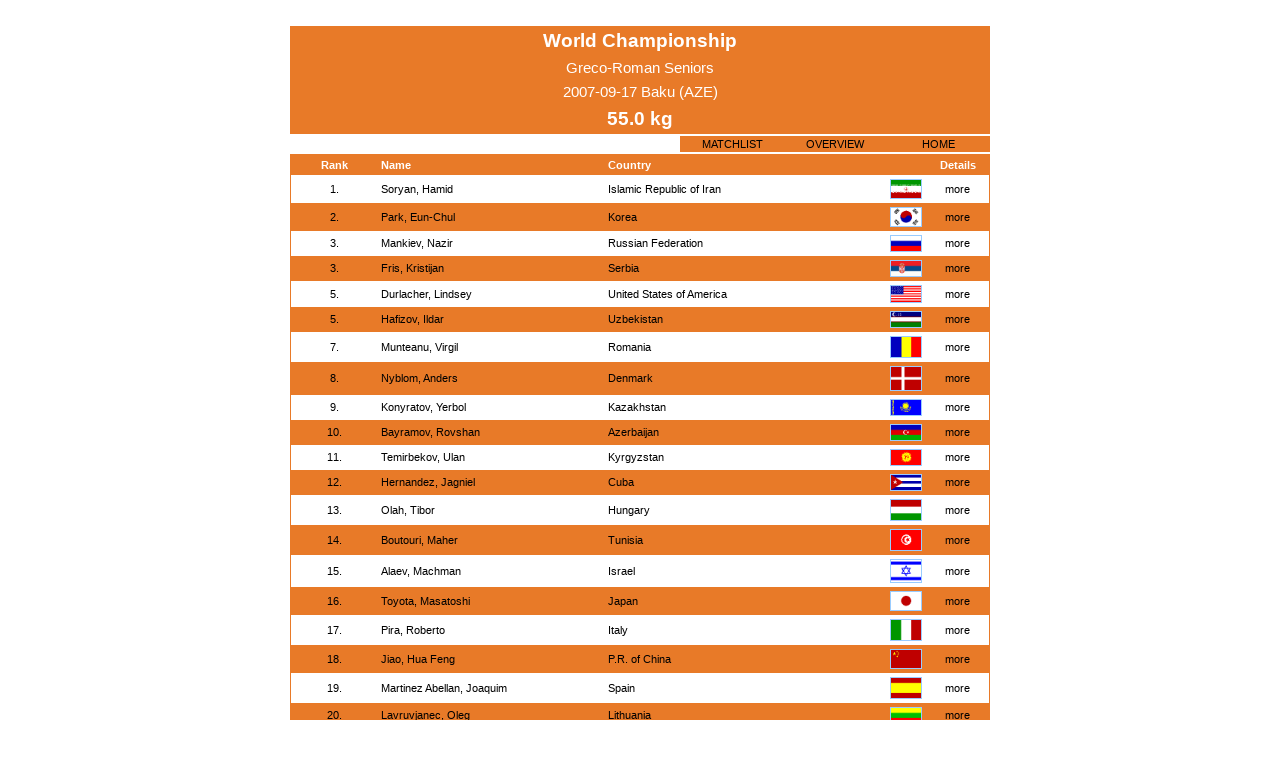

--- FILE ---
content_type: text/html; charset=UTF-8
request_url: https://whatsmat.uww.org/daten.php?wkid=87FAA9315BDD41DEBF96ED8E618C742C&gkl=1
body_size: 33044
content:
<!DOCTYPE html PUBLIC "-//W3C//DTD XHTML 1.0 Transitional//EN"
   "http://www.w3.org/TR/xhtml1/DTD/xhtml1-transitional.dtd">
<html xmlns="http://www.w3.org/1999/xhtml" lang="en" xml:lang="en">

<head>
  <title>International Wrestling Database</title>
  <link rel="stylesheet" type="text/css" href="ringen.css"/>
  <script type="text/javascript"  src="code.js"></script>
  <!-- Google Tag Manager -->
  <script>(function(w,d,s,l,i){w[l]=w[l]||[];w[l].push({'gtm.start':
  new Date().getTime(),event:'gtm.js'});var f=d.getElementsByTagName(s)[0],
  j=d.createElement(s),dl=l!='dataLayer'?'&l='+l:'';j.async=true;j.src=
  'https://www.googletagmanager.com/gtm.js?id='+i+dl;f.parentNode.insertBefore(j,f);
  })(window,document,'script','dataLayer','GTM-KWP9RWP');</script>
  <!-- End Google Tag Manager -->
</head>
<body>

    <center><br>
      <table class=dunkel width=700 border=0 cellpadding=4 cellspacing=0>
          <tr>
            <td class=w_14_fett colspan=2>World Championship</td>
          </tr>
          <tr>
            <td class=w_11 colspan=2>Greco-Roman  Seniors</td>
          </tr>
          <tr>
            <td class=w_11 colspan=2>2007-09-17  Baku (AZE)</td>
          </tr>
          
            <tr>
              <td class=w_14_fett colspan=2>55.0  kg</td>
            </tr>
      </table>
    </center><center>
    <table border=0 width=700 cellpadding=0 cellspacing=0>
      <tr><td height=2></td></tr>
        <td align=right>
          <table class=dunkel border=0 cellspacing=1>
            <tr class=normal>
              <td id='matchlist' class=bl_8 bgcolor=#e87a28 width=100
                onmouseover=change_bgcolor('matchlist','over') onmouseout=change_bgcolor('matchlist','out')
                onclick=href_click('kaempfe=1&wkid=87FAA9315BDD41DEBF96ED8E618C742C&gkl=1')>MATCHLIST</td>
              <td id='overview' class=bl_8 bgcolor=#e87a28 width=100
                onmouseover=change_bgcolor('overview','over') onmouseout=change_bgcolor('overview','out')
                onclick=href_click('wkid=87FAA9315BDD41DEBF96ED8E618C742C')>OVERVIEW</td>
              <td id='home' class=bl_8 bgcolor=#e87a28 width=100
                onmouseover=change_bgcolor('home','over') onmouseout=change_bgcolor('home','out')
                onclick=href_click('')>HOME</td>
            </tr>
          </table>
        </td>
      </tr>
      <tr><td height=2></td></tr>
    </table>
    
    <table class=dunkel border=0 width=700 cellpadding=1 cellspacing=0>
      <tr>
        <td>
          <table class=normal border=0 width=100% cellpadding=4 cellspacing=0>
            <tr class=dunkel>
                <td class=bl_8 width=10>&nbsp;</td>
              <td class=w_8_fett>Rank</td>
                <td class=bl_8 width=10>&nbsp;</td>
              <td class=w_8_left_fett>Name</td>
                <td class=bl_8 width=10>&nbsp;</td>
              <td class=w_8_left_fett>Country</td>
                <td class=bl_8 width=10>&nbsp;</td><td class=w_8_fett>Details</td>
            </tr>
              <tr class=hell>
                <td class=bl_8 width=10>&nbsp;</td>
                <td class=bl_8>1.</td>
                <td class=bl_8 width=10>&nbsp;</td>
                <td class=bl_8_left><a href='daten.php?spid=0FD070E1FD9C4DA9A7C722C80CE608FD'>Soryan, Hamid</a></td>
                <td class=bl_8 width=10>&nbsp;</td>
                <td class=bl_8_left>Islamic Republic of Iran</td>
                <td class=bl_8><img src=grafik/flaggen/iri.gif class='border_1_normal' alt=IRI width=30></td><td class=bl_8>
                    <a href=daten.php?spid=0FD070E1FD9C4DA9A7C722C80CE608FD&kaempfe=1&wkid=87FAA9315BDD41DEBF96ED8E618C742C&gkl=1&spid=0FD070E1FD9C4DA9A7C722C80CE608FD>more</a></td>
              </tr>
              <tr class=normal>
                <td class=bl_8 width=10>&nbsp;</td>
                <td class=bl_8>2.</td>
                <td class=bl_8 width=10>&nbsp;</td>
                <td class=bl_8_left><a href='daten.php?spid=006548D873B74C0F9D98C633B98B3F25'>Park, Eun-Chul</a></td>
                <td class=bl_8 width=10>&nbsp;</td>
                <td class=bl_8_left>Korea</td>
                <td class=bl_8><img src=grafik/flaggen/kor.gif class='border_1_normal' alt=KOR width=30></td><td class=bl_8>
                    <a href=daten.php?spid=006548D873B74C0F9D98C633B98B3F25&kaempfe=1&wkid=87FAA9315BDD41DEBF96ED8E618C742C&gkl=1&spid=006548D873B74C0F9D98C633B98B3F25>more</a></td>
              </tr>
              <tr class=hell>
                <td class=bl_8 width=10>&nbsp;</td>
                <td class=bl_8>3.</td>
                <td class=bl_8 width=10>&nbsp;</td>
                <td class=bl_8_left><a href='daten.php?spid=A28E62CDBB424B2A92DD3F0DC226659A'>Mankiev, Nazir</a></td>
                <td class=bl_8 width=10>&nbsp;</td>
                <td class=bl_8_left>Russian Federation</td>
                <td class=bl_8><img src=grafik/flaggen/rus.gif class='border_1_normal' alt=RUS width=30></td><td class=bl_8>
                    <a href=daten.php?spid=A28E62CDBB424B2A92DD3F0DC226659A&kaempfe=1&wkid=87FAA9315BDD41DEBF96ED8E618C742C&gkl=1&spid=A28E62CDBB424B2A92DD3F0DC226659A>more</a></td>
              </tr>
              <tr class=normal>
                <td class=bl_8 width=10>&nbsp;</td>
                <td class=bl_8>3.</td>
                <td class=bl_8 width=10>&nbsp;</td>
                <td class=bl_8_left><a href='daten.php?spid=A5332503853B48869A5A1A112C0940A9'>Fris, Kristijan</a></td>
                <td class=bl_8 width=10>&nbsp;</td>
                <td class=bl_8_left>Serbia</td>
                <td class=bl_8><img src=grafik/flaggen/ser.gif class='border_1_normal' alt=SER width=30></td><td class=bl_8>
                    <a href=daten.php?spid=A5332503853B48869A5A1A112C0940A9&kaempfe=1&wkid=87FAA9315BDD41DEBF96ED8E618C742C&gkl=1&spid=A5332503853B48869A5A1A112C0940A9>more</a></td>
              </tr>
              <tr class=hell>
                <td class=bl_8 width=10>&nbsp;</td>
                <td class=bl_8>5.</td>
                <td class=bl_8 width=10>&nbsp;</td>
                <td class=bl_8_left><a href='daten.php?spid=312DB97A7B88497E876011165ED23655'>Durlacher, Lindsey</a></td>
                <td class=bl_8 width=10>&nbsp;</td>
                <td class=bl_8_left>United States of America</td>
                <td class=bl_8><img src=grafik/flaggen/usa.gif class='border_1_normal' alt=USA width=30></td><td class=bl_8>
                    <a href=daten.php?spid=312DB97A7B88497E876011165ED23655&kaempfe=1&wkid=87FAA9315BDD41DEBF96ED8E618C742C&gkl=1&spid=312DB97A7B88497E876011165ED23655>more</a></td>
              </tr>
              <tr class=normal>
                <td class=bl_8 width=10>&nbsp;</td>
                <td class=bl_8>5.</td>
                <td class=bl_8 width=10>&nbsp;</td>
                <td class=bl_8_left><a href='daten.php?spid=0EF627FDB9834F3C83EDAB11AAB0D47F'>Hafizov, Ildar</a></td>
                <td class=bl_8 width=10>&nbsp;</td>
                <td class=bl_8_left>Uzbekistan</td>
                <td class=bl_8><img src=grafik/flaggen/uzb.gif class='border_1_normal' alt=UZB width=30></td><td class=bl_8>
                    <a href=daten.php?spid=0EF627FDB9834F3C83EDAB11AAB0D47F&kaempfe=1&wkid=87FAA9315BDD41DEBF96ED8E618C742C&gkl=1&spid=0EF627FDB9834F3C83EDAB11AAB0D47F>more</a></td>
              </tr>
              <tr class=hell>
                <td class=bl_8 width=10>&nbsp;</td>
                <td class=bl_8>7.</td>
                <td class=bl_8 width=10>&nbsp;</td>
                <td class=bl_8_left><a href='daten.php?spid=99497597B6D011D78C530080AD02DA79'>Munteanu, Virgil</a></td>
                <td class=bl_8 width=10>&nbsp;</td>
                <td class=bl_8_left>Romania</td>
                <td class=bl_8><img src=grafik/flaggen/rom.gif class='border_1_normal' alt=ROM width=30></td><td class=bl_8>
                    <a href=daten.php?spid=99497597B6D011D78C530080AD02DA79&kaempfe=1&wkid=87FAA9315BDD41DEBF96ED8E618C742C&gkl=1&spid=99497597B6D011D78C530080AD02DA79>more</a></td>
              </tr>
              <tr class=normal>
                <td class=bl_8 width=10>&nbsp;</td>
                <td class=bl_8>8.</td>
                <td class=bl_8 width=10>&nbsp;</td>
                <td class=bl_8_left><a href='daten.php?spid=A64F602274694C1DB32B3CDCCE480BE9'>Nyblom, Anders</a></td>
                <td class=bl_8 width=10>&nbsp;</td>
                <td class=bl_8_left>Denmark</td>
                <td class=bl_8><img src=grafik/flaggen/den.gif class='border_1_normal' alt=DEN width=30></td><td class=bl_8>
                    <a href=daten.php?spid=A64F602274694C1DB32B3CDCCE480BE9&kaempfe=1&wkid=87FAA9315BDD41DEBF96ED8E618C742C&gkl=1&spid=A64F602274694C1DB32B3CDCCE480BE9>more</a></td>
              </tr>
              <tr class=hell>
                <td class=bl_8 width=10>&nbsp;</td>
                <td class=bl_8>9.</td>
                <td class=bl_8 width=10>&nbsp;</td>
                <td class=bl_8_left><a href='daten.php?spid=64146A38D14F11D78C530080AD02DA79'>Konyratov, Yerbol</a></td>
                <td class=bl_8 width=10>&nbsp;</td>
                <td class=bl_8_left>Kazakhstan</td>
                <td class=bl_8><img src=grafik/flaggen/kaz.gif class='border_1_normal' alt=KAZ width=30></td><td class=bl_8>
                    <a href=daten.php?spid=64146A38D14F11D78C530080AD02DA79&kaempfe=1&wkid=87FAA9315BDD41DEBF96ED8E618C742C&gkl=1&spid=64146A38D14F11D78C530080AD02DA79>more</a></td>
              </tr>
              <tr class=normal>
                <td class=bl_8 width=10>&nbsp;</td>
                <td class=bl_8>10.</td>
                <td class=bl_8 width=10>&nbsp;</td>
                <td class=bl_8_left><a href='daten.php?spid=55825547A1F54DF582E7AF143352B589'>Bayramov, Rovshan</a></td>
                <td class=bl_8 width=10>&nbsp;</td>
                <td class=bl_8_left>Azerbaijan</td>
                <td class=bl_8><img src=grafik/flaggen/aze.gif class='border_1_normal' alt=AZE width=30></td><td class=bl_8>
                    <a href=daten.php?spid=55825547A1F54DF582E7AF143352B589&kaempfe=1&wkid=87FAA9315BDD41DEBF96ED8E618C742C&gkl=1&spid=55825547A1F54DF582E7AF143352B589>more</a></td>
              </tr>
              <tr class=hell>
                <td class=bl_8 width=10>&nbsp;</td>
                <td class=bl_8>11.</td>
                <td class=bl_8 width=10>&nbsp;</td>
                <td class=bl_8_left><a href='daten.php?spid=CB6D1E5A242C4B068D8939B1F42EB18B'>Temirbekov, Ulan</a></td>
                <td class=bl_8 width=10>&nbsp;</td>
                <td class=bl_8_left>Kyrgyzstan</td>
                <td class=bl_8><img src=grafik/flaggen/kgz.gif class='border_1_normal' alt=KGZ width=30></td><td class=bl_8>
                    <a href=daten.php?spid=CB6D1E5A242C4B068D8939B1F42EB18B&kaempfe=1&wkid=87FAA9315BDD41DEBF96ED8E618C742C&gkl=1&spid=CB6D1E5A242C4B068D8939B1F42EB18B>more</a></td>
              </tr>
              <tr class=normal>
                <td class=bl_8 width=10>&nbsp;</td>
                <td class=bl_8>12.</td>
                <td class=bl_8 width=10>&nbsp;</td>
                <td class=bl_8_left><a href='daten.php?spid=6E71348859B04727BEC3EBCFFCAA9190'>Hernandez, Jagniel</a></td>
                <td class=bl_8 width=10>&nbsp;</td>
                <td class=bl_8_left>Cuba</td>
                <td class=bl_8><img src=grafik/flaggen/cub.gif class='border_1_normal' alt=CUB width=30></td><td class=bl_8>
                    <a href=daten.php?spid=6E71348859B04727BEC3EBCFFCAA9190&kaempfe=1&wkid=87FAA9315BDD41DEBF96ED8E618C742C&gkl=1&spid=6E71348859B04727BEC3EBCFFCAA9190>more</a></td>
              </tr>
              <tr class=hell>
                <td class=bl_8 width=10>&nbsp;</td>
                <td class=bl_8>13.</td>
                <td class=bl_8 width=10>&nbsp;</td>
                <td class=bl_8_left><a href='daten.php?spid=C23E6FE26F514A4ABECB5DADB283ADEE'>Olah, Tibor</a></td>
                <td class=bl_8 width=10>&nbsp;</td>
                <td class=bl_8_left>Hungary</td>
                <td class=bl_8><img src=grafik/flaggen/hun.gif class='border_1_normal' alt=HUN width=30></td><td class=bl_8>
                    <a href=daten.php?spid=C23E6FE26F514A4ABECB5DADB283ADEE&kaempfe=1&wkid=87FAA9315BDD41DEBF96ED8E618C742C&gkl=1&spid=C23E6FE26F514A4ABECB5DADB283ADEE>more</a></td>
              </tr>
              <tr class=normal>
                <td class=bl_8 width=10>&nbsp;</td>
                <td class=bl_8>14.</td>
                <td class=bl_8 width=10>&nbsp;</td>
                <td class=bl_8_left><a href='daten.php?spid=13AD6B4C253F4D7FBE03110A5742B47D'>Boutouri, Maher</a></td>
                <td class=bl_8 width=10>&nbsp;</td>
                <td class=bl_8_left>Tunisia</td>
                <td class=bl_8><img src=grafik/flaggen/tun.gif class='border_1_normal' alt=TUN width=30></td><td class=bl_8>
                    <a href=daten.php?spid=13AD6B4C253F4D7FBE03110A5742B47D&kaempfe=1&wkid=87FAA9315BDD41DEBF96ED8E618C742C&gkl=1&spid=13AD6B4C253F4D7FBE03110A5742B47D>more</a></td>
              </tr>
              <tr class=hell>
                <td class=bl_8 width=10>&nbsp;</td>
                <td class=bl_8>15.</td>
                <td class=bl_8 width=10>&nbsp;</td>
                <td class=bl_8_left><a href='daten.php?spid=4F11E5532D43461FB7962C408DCC08C7'>Alaev, Machman</a></td>
                <td class=bl_8 width=10>&nbsp;</td>
                <td class=bl_8_left>Israel</td>
                <td class=bl_8><img src=grafik/flaggen/isr.gif class='border_1_normal' alt=ISR width=30></td><td class=bl_8>
                    <a href=daten.php?spid=4F11E5532D43461FB7962C408DCC08C7&kaempfe=1&wkid=87FAA9315BDD41DEBF96ED8E618C742C&gkl=1&spid=4F11E5532D43461FB7962C408DCC08C7>more</a></td>
              </tr>
              <tr class=normal>
                <td class=bl_8 width=10>&nbsp;</td>
                <td class=bl_8>16.</td>
                <td class=bl_8 width=10>&nbsp;</td>
                <td class=bl_8_left><a href='daten.php?spid=9585BA2F78864DD2AE32DAF05E0E9D59'>Toyota, Masatoshi</a></td>
                <td class=bl_8 width=10>&nbsp;</td>
                <td class=bl_8_left>Japan</td>
                <td class=bl_8><img src=grafik/flaggen/jpn.gif class='border_1_normal' alt=JPN width=30></td><td class=bl_8>
                    <a href=daten.php?spid=9585BA2F78864DD2AE32DAF05E0E9D59&kaempfe=1&wkid=87FAA9315BDD41DEBF96ED8E618C742C&gkl=1&spid=9585BA2F78864DD2AE32DAF05E0E9D59>more</a></td>
              </tr>
              <tr class=hell>
                <td class=bl_8 width=10>&nbsp;</td>
                <td class=bl_8>17.</td>
                <td class=bl_8 width=10>&nbsp;</td>
                <td class=bl_8_left><a href='daten.php?spid=9AE7F9D10F9411D88C530080AD02DA79'>Pira, Roberto</a></td>
                <td class=bl_8 width=10>&nbsp;</td>
                <td class=bl_8_left>Italy</td>
                <td class=bl_8><img src=grafik/flaggen/ita.gif class='border_1_normal' alt=ITA width=30></td><td class=bl_8>
                    <a href=daten.php?spid=9AE7F9D10F9411D88C530080AD02DA79&kaempfe=1&wkid=87FAA9315BDD41DEBF96ED8E618C742C&gkl=1&spid=9AE7F9D10F9411D88C530080AD02DA79>more</a></td>
              </tr>
              <tr class=normal>
                <td class=bl_8 width=10>&nbsp;</td>
                <td class=bl_8>18.</td>
                <td class=bl_8 width=10>&nbsp;</td>
                <td class=bl_8_left><a href='daten.php?spid=8B3E445A6BDB4D36BB9C3335902100AD'>Jiao, Hua Feng</a></td>
                <td class=bl_8 width=10>&nbsp;</td>
                <td class=bl_8_left>P.R. of China</td>
                <td class=bl_8><img src=grafik/flaggen/chn.gif class='border_1_normal' alt=CHN width=30></td><td class=bl_8>
                    <a href=daten.php?spid=8B3E445A6BDB4D36BB9C3335902100AD&kaempfe=1&wkid=87FAA9315BDD41DEBF96ED8E618C742C&gkl=1&spid=8B3E445A6BDB4D36BB9C3335902100AD>more</a></td>
              </tr>
              <tr class=hell>
                <td class=bl_8 width=10>&nbsp;</td>
                <td class=bl_8>19.</td>
                <td class=bl_8 width=10>&nbsp;</td>
                <td class=bl_8_left><a href='daten.php?spid=DC5299BB5ACB4250BD7D95ED54C18E3B'>Martinez Abellan, Joaquim</a></td>
                <td class=bl_8 width=10>&nbsp;</td>
                <td class=bl_8_left>Spain</td>
                <td class=bl_8><img src=grafik/flaggen/esp.gif class='border_1_normal' alt=ESP width=30></td><td class=bl_8>
                    <a href=daten.php?spid=DC5299BB5ACB4250BD7D95ED54C18E3B&kaempfe=1&wkid=87FAA9315BDD41DEBF96ED8E618C742C&gkl=1&spid=DC5299BB5ACB4250BD7D95ED54C18E3B>more</a></td>
              </tr>
              <tr class=normal>
                <td class=bl_8 width=10>&nbsp;</td>
                <td class=bl_8>20.</td>
                <td class=bl_8 width=10>&nbsp;</td>
                <td class=bl_8_left><a href='daten.php?spid=461D2E50FFE841C5BF458440D74E1BA3'>Lavruvjanec, Oleg</a></td>
                <td class=bl_8 width=10>&nbsp;</td>
                <td class=bl_8_left>Lithuania</td>
                <td class=bl_8><img src=grafik/flaggen/ltu.gif class='border_1_normal' alt=LTU width=30></td><td class=bl_8>
                    <a href=daten.php?spid=461D2E50FFE841C5BF458440D74E1BA3&kaempfe=1&wkid=87FAA9315BDD41DEBF96ED8E618C742C&gkl=1&spid=461D2E50FFE841C5BF458440D74E1BA3>more</a></td>
              </tr>
              <tr class=hell>
                <td class=bl_8 width=10>&nbsp;</td>
                <td class=bl_8>21.</td>
                <td class=bl_8 width=10>&nbsp;</td>
                <td class=bl_8_left><a href='daten.php?spid=3AA8124BB0794C16AB3E66AA7DFBBEE8'>Crusius, Florian</a></td>
                <td class=bl_8 width=10>&nbsp;</td>
                <td class=bl_8_left>Federal Republic of Germany</td>
                <td class=bl_8><img src=grafik/flaggen/ger.gif class='border_1_normal' alt=GER width=30></td><td class=bl_8>
                    <a href=daten.php?spid=3AA8124BB0794C16AB3E66AA7DFBBEE8&kaempfe=1&wkid=87FAA9315BDD41DEBF96ED8E618C742C&gkl=1&spid=3AA8124BB0794C16AB3E66AA7DFBBEE8>more</a></td>
              </tr>
              <tr class=normal>
                <td class=bl_8 width=10>&nbsp;</td>
                <td class=bl_8>22.</td>
                <td class=bl_8 width=10>&nbsp;</td>
                <td class=bl_8_left><a href='daten.php?spid=6957AE4EE15D4DC8BE0E7494BBD25729'>Ragimov, Vugar</a></td>
                <td class=bl_8 width=10>&nbsp;</td>
                <td class=bl_8_left>Ukraine</td>
                <td class=bl_8><img src=grafik/flaggen/ukr.gif class='border_1_normal' alt=UKR width=30></td><td class=bl_8>
                    <a href=daten.php?spid=6957AE4EE15D4DC8BE0E7494BBD25729&kaempfe=1&wkid=87FAA9315BDD41DEBF96ED8E618C742C&gkl=1&spid=6957AE4EE15D4DC8BE0E7494BBD25729>more</a></td>
              </tr>
              <tr class=hell>
                <td class=bl_8 width=10>&nbsp;</td>
                <td class=bl_8>23.</td>
                <td class=bl_8 width=10>&nbsp;</td>
                <td class=bl_8_left><a href='daten.php?spid=99497623B6D011D78C530080AD02DA79'>Kazharski, Maksim</a></td>
                <td class=bl_8 width=10>&nbsp;</td>
                <td class=bl_8_left>Belarus</td>
                <td class=bl_8><img src=grafik/flaggen/blr.gif class='border_1_normal' alt=BLR width=30></td><td class=bl_8>
                    <a href=daten.php?spid=99497623B6D011D78C530080AD02DA79&kaempfe=1&wkid=87FAA9315BDD41DEBF96ED8E618C742C&gkl=1&spid=99497623B6D011D78C530080AD02DA79>more</a></td>
              </tr>
              <tr class=normal>
                <td class=bl_8 width=10>&nbsp;</td>
                <td class=bl_8>24.</td>
                <td class=bl_8 width=10>&nbsp;</td>
                <td class=bl_8_left><a href='daten.php?spid=C0FDB4212A254C889140720D36A663C1'>Amoyan, Roman</a></td>
                <td class=bl_8 width=10>&nbsp;</td>
                <td class=bl_8_left>Armenia</td>
                <td class=bl_8><img src=grafik/flaggen/arm.gif class='border_1_normal' alt=ARM width=30></td><td class=bl_8>
                    <a href=daten.php?spid=C0FDB4212A254C889140720D36A663C1&kaempfe=1&wkid=87FAA9315BDD41DEBF96ED8E618C742C&gkl=1&spid=C0FDB4212A254C889140720D36A663C1>more</a></td>
              </tr>
              <tr class=hell>
                <td class=bl_8 width=10>&nbsp;</td>
                <td class=bl_8>25.</td>
                <td class=bl_8 width=10>&nbsp;</td>
                <td class=bl_8_left><a href='daten.php?spid=1DD3B801049D420D9FEEB8BB5B2391D7'>Kramarz, Pawel</a></td>
                <td class=bl_8 width=10>&nbsp;</td>
                <td class=bl_8_left>Poland</td>
                <td class=bl_8><img src=grafik/flaggen/pol.gif class='border_1_normal' alt=POL width=30></td><td class=bl_8>
                    <a href=daten.php?spid=1DD3B801049D420D9FEEB8BB5B2391D7&kaempfe=1&wkid=87FAA9315BDD41DEBF96ED8E618C742C&gkl=1&spid=1DD3B801049D420D9FEEB8BB5B2391D7>more</a></td>
              </tr>
              <tr class=normal>
                <td class=bl_8 width=10>&nbsp;</td>
                <td class=bl_8>26.</td>
                <td class=bl_8 width=10>&nbsp;</td>
                <td class=bl_8_left><a href='daten.php?spid=080D68D143E047379EC920268B3CDD65'>Kaeki, Ville</a></td>
                <td class=bl_8 width=10>&nbsp;</td>
                <td class=bl_8_left>Finland</td>
                <td class=bl_8><img src=grafik/flaggen/fin.gif class='border_1_normal' alt=FIN width=30></td><td class=bl_8>
                    <a href=daten.php?spid=080D68D143E047379EC920268B3CDD65&kaempfe=1&wkid=87FAA9315BDD41DEBF96ED8E618C742C&gkl=1&spid=080D68D143E047379EC920268B3CDD65>more</a></td>
              </tr>
              <tr class=hell>
                <td class=bl_8 width=10>&nbsp;</td>
                <td class=bl_8>27.</td>
                <td class=bl_8 width=10>&nbsp;</td>
                <td class=bl_8_left><a href='daten.php?spid=6B6CF5A43FD94150BEA07153FDCB8CBC'>Munoz Tobar, Julio</a></td>
                <td class=bl_8 width=10>&nbsp;</td>
                <td class=bl_8_left>Colombia</td>
                <td class=bl_8><img src=grafik/flaggen/col.gif class='border_1_normal' alt=COL width=30></td><td class=bl_8>
                    <a href=daten.php?spid=6B6CF5A43FD94150BEA07153FDCB8CBC&kaempfe=1&wkid=87FAA9315BDD41DEBF96ED8E618C742C&gkl=1&spid=6B6CF5A43FD94150BEA07153FDCB8CBC>more</a></td>
              </tr>
              <tr class=normal>
                <td class=bl_8 width=10>&nbsp;</td>
                <td class=bl_8>28.</td>
                <td class=bl_8 width=10>&nbsp;</td>
                <td class=bl_8_left><a href='daten.php?spid=F3FF06804A8546C8865884AB06FA2699'>Roenningen, Thomas</a></td>
                <td class=bl_8 width=10>&nbsp;</td>
                <td class=bl_8_left>Norway</td>
                <td class=bl_8><img src=grafik/flaggen/nor.gif class='border_1_normal' alt=NOR width=30></td><td class=bl_8>
                    <a href=daten.php?spid=F3FF06804A8546C8865884AB06FA2699&kaempfe=1&wkid=87FAA9315BDD41DEBF96ED8E618C742C&gkl=1&spid=F3FF06804A8546C8865884AB06FA2699>more</a></td>
              </tr>
              <tr class=hell>
                <td class=bl_8 width=10>&nbsp;</td>
                <td class=bl_8>29.</td>
                <td class=bl_8 width=10>&nbsp;</td>
                <td class=bl_8_left><a href='daten.php?spid=6817B65D557243B282258B38A6CB06F7'>Khozrevanidze, Mamuka</a></td>
                <td class=bl_8 width=10>&nbsp;</td>
                <td class=bl_8_left>Georgia</td>
                <td class=bl_8><img src=grafik/flaggen/geo.gif class='border_1_normal' alt=GEO width=30></td><td class=bl_8>
                    <a href=daten.php?spid=6817B65D557243B282258B38A6CB06F7&kaempfe=1&wkid=87FAA9315BDD41DEBF96ED8E618C742C&gkl=1&spid=6817B65D557243B282258B38A6CB06F7>more</a></td>
              </tr>
              <tr class=normal>
                <td class=bl_8 width=10>&nbsp;</td>
                <td class=bl_8>30.</td>
                <td class=bl_8 width=10>&nbsp;</td>
                <td class=bl_8_left><a href='daten.php?spid=5BFEB4B7B0764DC7B0A9B8950A763A22'>Venkov, Venelin</a></td>
                <td class=bl_8 width=10>&nbsp;</td>
                <td class=bl_8_left>Bulgaria</td>
                <td class=bl_8><img src=grafik/flaggen/bul.gif class='border_1_normal' alt=BUL width=30></td><td class=bl_8>
                    <a href=daten.php?spid=5BFEB4B7B0764DC7B0A9B8950A763A22&kaempfe=1&wkid=87FAA9315BDD41DEBF96ED8E618C742C&gkl=1&spid=5BFEB4B7B0764DC7B0A9B8950A763A22>more</a></td>
              </tr>
              <tr class=hell>
                <td class=bl_8 width=10>&nbsp;</td>
                <td class=bl_8>31.</td>
                <td class=bl_8 width=10>&nbsp;</td>
                <td class=bl_8_left><a href='daten.php?spid=2D02170BBD7E49E2851A7B7F86A59676'>Hocko, Jan</a></td>
                <td class=bl_8 width=10>&nbsp;</td>
                <td class=bl_8_left>Czech Republic</td>
                <td class=bl_8><img src=grafik/flaggen/cze.gif class='border_1_normal' alt=CZE width=30></td><td class=bl_8>
                    <a href=daten.php?spid=2D02170BBD7E49E2851A7B7F86A59676&kaempfe=1&wkid=87FAA9315BDD41DEBF96ED8E618C742C&gkl=1&spid=2D02170BBD7E49E2851A7B7F86A59676>more</a></td>
              </tr>
              <tr class=normal>
                <td class=bl_8 width=10>&nbsp;</td>
                <td class=bl_8>32.</td>
                <td class=bl_8 width=10>&nbsp;</td>
                <td class=bl_8_left><a href='daten.php?spid=A6FCE5C25408493CB238D0E6E0378014'>Baykara, Hashim</a></td>
                <td class=bl_8 width=10>&nbsp;</td>
                <td class=bl_8_left>Turkiye</td>
                <td class=bl_8><img src=grafik/flaggen/tur.gif class='border_1_normal' alt=TUR width=30></td><td class=bl_8>
                    <a href=daten.php?spid=A6FCE5C25408493CB238D0E6E0378014&kaempfe=1&wkid=87FAA9315BDD41DEBF96ED8E618C742C&gkl=1&spid=A6FCE5C25408493CB238D0E6E0378014>more</a></td>
              </tr>
              <tr class=hell>
                <td class=bl_8 width=10>&nbsp;</td>
                <td class=bl_8>33.</td>
                <td class=bl_8 width=10>&nbsp;</td>
                <td class=bl_8_left><a href='daten.php?spid=B939D4E02B5B4AB6ACF2F1CCAAAF8F18'>Parker, Shane</a></td>
                <td class=bl_8 width=10>&nbsp;</td>
                <td class=bl_8_left>Australia</td>
                <td class=bl_8><img src=grafik/flaggen/aus.gif class='border_1_normal' alt=AUS width=30></td><td class=bl_8>
                    <a href=daten.php?spid=B939D4E02B5B4AB6ACF2F1CCAAAF8F18&kaempfe=1&wkid=87FAA9315BDD41DEBF96ED8E618C742C&gkl=1&spid=B939D4E02B5B4AB6ACF2F1CCAAAF8F18>more</a></td>
              </tr>
              <tr class=normal>
                <td class=bl_8 width=10>&nbsp;</td>
                <td class=bl_8>34.</td>
                <td class=bl_8 width=10>&nbsp;</td>
                <td class=bl_8_left><a href='daten.php?spid=75C30483E86D42AD87193E59E43E6948'>Wild, Thomas</a></td>
                <td class=bl_8 width=10>&nbsp;</td>
                <td class=bl_8_left>Switzerland</td>
                <td class=bl_8><img src=grafik/flaggen/sui.gif class='border_1_normal' alt=SUI width=30></td><td class=bl_8>
                    <a href=daten.php?spid=75C30483E86D42AD87193E59E43E6948&kaempfe=1&wkid=87FAA9315BDD41DEBF96ED8E618C742C&gkl=1&spid=75C30483E86D42AD87193E59E43E6948>more</a></td>
              </tr>
              <tr class=hell>
                <td class=bl_8 width=10>&nbsp;</td>
                <td class=bl_8>35.</td>
                <td class=bl_8 width=10>&nbsp;</td>
                <td class=bl_8_left><a href='daten.php?spid=DFE60446E8294F979C211ACC0D3875F3'>Mwenga, Promise</a></td>
                <td class=bl_8 width=10>&nbsp;</td>
                <td class=bl_8_left>Canada</td>
                <td class=bl_8><img src=grafik/flaggen/can.gif class='border_1_normal' alt=CAN width=30></td><td class=bl_8>
                    <a href=daten.php?spid=DFE60446E8294F979C211ACC0D3875F3&kaempfe=1&wkid=87FAA9315BDD41DEBF96ED8E618C742C&gkl=1&spid=DFE60446E8294F979C211ACC0D3875F3>more</a></td>
              </tr>
              <tr class=normal>
                <td class=bl_8 width=10>&nbsp;</td>
                <td class=bl_8>36.</td>
                <td class=bl_8 width=10>&nbsp;</td>
                <td class=bl_8_left><a href='daten.php?spid=3C9563DDDE424D33940BE1C070719506'>Kim, Won-Mo</a></td>
                <td class=bl_8 width=10>&nbsp;</td>
                <td class=bl_8_left>Democratic People's Republic of Korea</td>
                <td class=bl_8><img src=grafik/flaggen/prk.gif class='border_1_normal' alt=PRK width=30></td><td class=bl_8>
                    <a href=daten.php?spid=3C9563DDDE424D33940BE1C070719506&kaempfe=1&wkid=87FAA9315BDD41DEBF96ED8E618C742C&gkl=1&spid=3C9563DDDE424D33940BE1C070719506>more</a></td>
              </tr>
              <tr class=hell>
                <td class=bl_8 width=10>&nbsp;</td>
                <td class=bl_8>37.</td>
                <td class=bl_8 width=10>&nbsp;</td>
                <td class=bl_8_left><a href='daten.php?spid=593742A99FDD4BB899A177D967E6E489'>Kiouregian, Artiom</a></td>
                <td class=bl_8 width=10>&nbsp;</td>
                <td class=bl_8_left>Greece</td>
                <td class=bl_8><img src=grafik/flaggen/gre.gif class='border_1_normal' alt=GRE width=30></td><td class=bl_8>
                    <a href=daten.php?spid=593742A99FDD4BB899A177D967E6E489&kaempfe=1&wkid=87FAA9315BDD41DEBF96ED8E618C742C&gkl=1&spid=593742A99FDD4BB899A177D967E6E489>more</a></td>
              </tr>
              <tr class=normal>
                <td class=bl_8 width=10>&nbsp;</td>
                <td class=bl_8>38.</td>
                <td class=bl_8 width=10>&nbsp;</td>
                <td class=bl_8_left><a href='daten.php?spid=41C686DFB46F4C73814F100CE45952C3'>Yadav, Kanhyalal</a></td>
                <td class=bl_8 width=10>&nbsp;</td>
                <td class=bl_8_left>India</td>
                <td class=bl_8><img src=grafik/flaggen/ind.gif class='border_1_normal' alt=IND width=30></td><td class=bl_8>
                    <a href=daten.php?spid=41C686DFB46F4C73814F100CE45952C3&kaempfe=1&wkid=87FAA9315BDD41DEBF96ED8E618C742C&gkl=1&spid=41C686DFB46F4C73814F100CE45952C3>more</a></td>
              </tr>
              <tr class=hell>
                <td class=bl_8 width=10>&nbsp;</td>
                <td class=bl_8>39.</td>
                <td class=bl_8 width=10>&nbsp;</td>
                <td class=bl_8_left><a href='daten.php?spid=50667F9E9592406984FBB59E80CE945D'>Medina, Alberto</a></td>
                <td class=bl_8 width=10>&nbsp;</td>
                <td class=bl_8_left>Portugal</td>
                <td class=bl_8><img src=grafik/flaggen/por.gif class='border_1_normal' alt=POR width=30></td><td class=bl_8>
                    <a href=daten.php?spid=50667F9E9592406984FBB59E80CE945D&kaempfe=1&wkid=87FAA9315BDD41DEBF96ED8E618C742C&gkl=1&spid=50667F9E9592406984FBB59E80CE945D>more</a></td>
              </tr>
              <tr class=normal>
                <td class=bl_8 width=10>&nbsp;</td>
                <td class=bl_8>39.</td>
                <td class=bl_8 width=10>&nbsp;</td>
                <td class=bl_8_left><a href='daten.php?spid=5473762DBA5447168CE542A99952D4E0'>Elwais, Elgin</a></td>
                <td class=bl_8 width=10>&nbsp;</td>
                <td class=bl_8_left>Palau</td>
                <td class=bl_8><img src=grafik/flaggen/plw.gif class='border_1_normal' alt=PLW width=30></td><td class=bl_8>
                    <a href=daten.php?spid=5473762DBA5447168CE542A99952D4E0&kaempfe=1&wkid=87FAA9315BDD41DEBF96ED8E618C742C&gkl=1&spid=5473762DBA5447168CE542A99952D4E0>more</a></td>
              </tr>
              <tr class=hell>
                <td class=bl_8 width=10>&nbsp;</td>
                <td class=bl_8>41.</td>
                <td class=bl_8 width=10>&nbsp;</td>
                <td class=bl_8_left><a href='daten.php?spid=A2F836BAA0994FCBB52C91A713490A15'>Jansen, Denver Christopher</a></td>
                <td class=bl_8 width=10>&nbsp;</td>
                <td class=bl_8_left>South Africa</td>
                <td class=bl_8><img src=grafik/flaggen/rsa.gif class='border_1_normal' alt=RSA width=30></td><td class=bl_8>
                    <a href=daten.php?spid=A2F836BAA0994FCBB52C91A713490A15&kaempfe=1&wkid=87FAA9315BDD41DEBF96ED8E618C742C&gkl=1&spid=A2F836BAA0994FCBB52C91A713490A15>more</a></td>
              </tr>
          </table>
        </td>
      </tr>
    </table>
<br>
<!-- Google Tag Manager (noscript) -->
<noscript><iframe src="https://www.googletagmanager.com/ns.html?id=GTM-KWP9RWP"
height="0" width="0" style="display:none;visibility:hidden"></iframe></noscript>
<!-- End Google Tag Manager (noscript) -->

</body>
</html>

